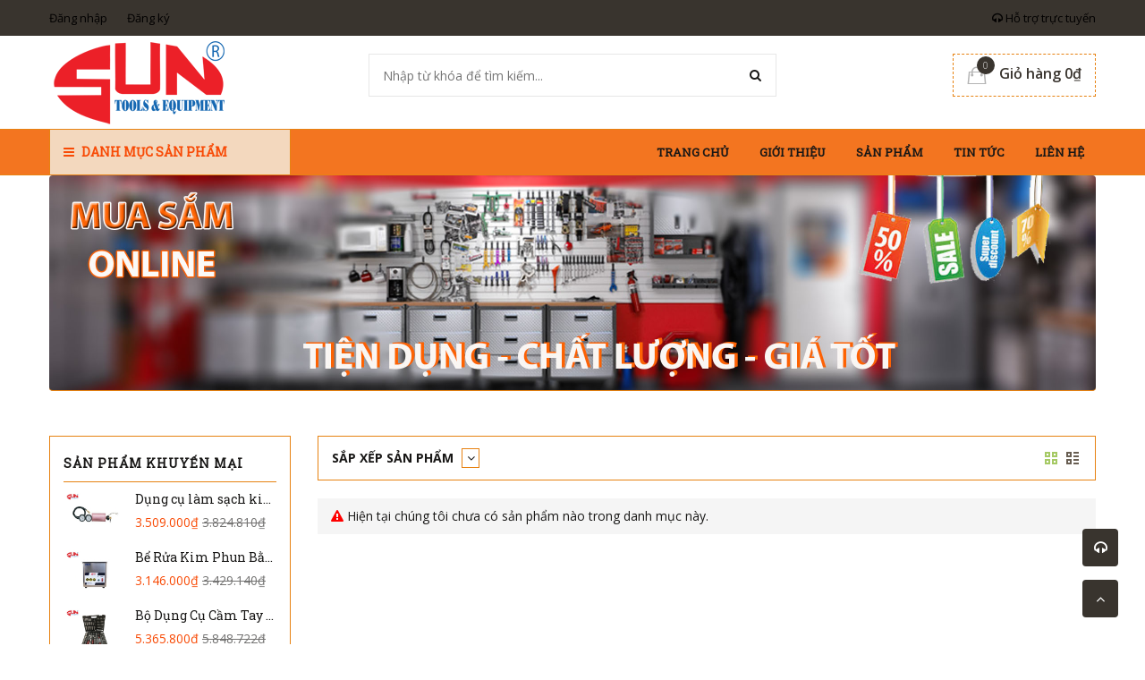

--- FILE ---
content_type: text/html; charset=utf-8
request_url: https://thietbisun.com.vn/may-cat
body_size: 14209
content:
<!doctype html>
<!--[if !IE]><!-->
<html lang="en">
	<!--<![endif]-->
	<head>   

		<meta name="google-site-verification" content="zAmguuXocmdSn3w5Z9WRmRJl4OCR3NDDQSOqTyZJfKw" />
		<meta http-equiv="Content-Type" content="text/html; charset=utf-8" />
		<meta http-equiv="X-UA-Compatible" content="IE=edge">
		<meta http-equiv="content-language" content="vi" />
		<meta name="viewport" content="width=device-width,initial-scale=1">
		<title> M&#225;y Cắt </title>
		
		<meta name="description" content="M&#225;y Cắt">
		
		<meta name="keywords" content="Văn phòng, Nội thất, Thời trang,Green Construction Theme, DKT, Bizweb">
		<meta name="robots" content="noodp,index,follow" />
		<meta name='revisit-after' content='1 days' />
		<meta name="language" content="vietnamese">
		
  <meta property="og:type" content="website">
  <meta property="og:title" content="M&#225;y Cắt">
  
  <meta property="og:image" content="http://bizweb.dktcdn.net/100/109/262/themes/137829/assets/logo.png?1759138490269">
  <meta property="og:image:secure_url" content="https://bizweb.dktcdn.net/100/109/262/themes/137829/assets/logo.png?1759138490269">
  


  <meta property="og:description" content="M&#225;y Cắt">


  <meta property="og:url" content="https://thietbisun.com.vn/may-cat">
  <meta property="og:site_name" content="Công ty cổ phần thiết bị SUN">  
		<link rel="canonical" href="https://thietbisun.com.vn/may-cat">
		<link rel="shortcut icon" href="//bizweb.dktcdn.net/100/109/262/themes/137829/assets/favicon.png?1759138490269" type="image/x-icon" />
		<script>
	var Bizweb = Bizweb || {};
	Bizweb.store = 'thietbisun.mysapo.net';
	Bizweb.id = 109262;
	Bizweb.theme = {"id":137829,"name":"Green Construction","role":"main"};
	Bizweb.template = 'collection';
	if(!Bizweb.fbEventId)  Bizweb.fbEventId = 'xxxxxxxx-xxxx-4xxx-yxxx-xxxxxxxxxxxx'.replace(/[xy]/g, function (c) {
	var r = Math.random() * 16 | 0, v = c == 'x' ? r : (r & 0x3 | 0x8);
				return v.toString(16);
			});		
</script>
<script>
	(function () {
		function asyncLoad() {
			var urls = ["https://googleshopping.sapoapps.vn/conversion-tracker/global-tag/3161.js?store=thietbisun.mysapo.net","https://googleshopping.sapoapps.vn/conversion-tracker/event-tag/3161.js?store=thietbisun.mysapo.net","https://google-shopping.sapoapps.vn/conversion-tracker/global-tag/1282.js?store=thietbisun.mysapo.net","https://google-shopping.sapoapps.vn/conversion-tracker/event-tag/1282.js?store=thietbisun.mysapo.net","https://google-shopping-v2.sapoapps.vn/api/conversion-tracker/global-tag/1620?store=thietbisun.mysapo.net","https://google-shopping-v2.sapoapps.vn/api/conversion-tracker/event-tag/1620?store=thietbisun.mysapo.net"];
			for (var i = 0; i < urls.length; i++) {
				var s = document.createElement('script');
				s.type = 'text/javascript';
				s.async = true;
				s.src = urls[i];
				var x = document.getElementsByTagName('script')[0];
				x.parentNode.insertBefore(s, x);
			}
		};
		window.attachEvent ? window.attachEvent('onload', asyncLoad) : window.addEventListener('load', asyncLoad, false);
	})();
</script>


<script>
	window.BizwebAnalytics = window.BizwebAnalytics || {};
	window.BizwebAnalytics.meta = window.BizwebAnalytics.meta || {};
	window.BizwebAnalytics.meta.currency = 'VND';
	window.BizwebAnalytics.tracking_url = '/s';

	var meta = {};
	
	
	for (var attr in meta) {
	window.BizwebAnalytics.meta[attr] = meta[attr];
	}
</script>

	
		<script src="/dist/js/stats.min.js?v=96f2ff2"></script>
	



<script async src="https://www.googletagmanager.com/gtag/js?id=UA-66371223-2"></script>
<script>
  window.dataLayer = window.dataLayer || [];
  function gtag(){dataLayer.push(arguments);}
  gtag('js', new Date());

  gtag('config', 'UA-66371223-2');
</script>
<script>

	window.enabled_enhanced_ecommerce = true;

</script>






<script>
	var eventsListenerScript = document.createElement('script');
	eventsListenerScript.async = true;
	
	eventsListenerScript.src = "/dist/js/store_events_listener.min.js?v=1b795e9";
	
	document.getElementsByTagName('head')[0].appendChild(eventsListenerScript);
</script>





  

		<link href='https://fonts.googleapis.com/css?family=Open+Sans:400,300,600,700&subset=latin,vietnamese' rel='stylesheet' type='text/css'>
		<link href='https://fonts.googleapis.com/css?family=Roboto+Slab:400,300&subset=latin,vietnamese' rel='stylesheet' type='text/css'>

		<link href="//bizweb.dktcdn.net/100/109/262/themes/137829/assets/all_styles.css?1759138490269" rel="stylesheet" type="text/css" media="all" />
		<link href="//bizweb.dktcdn.net/100/109/262/themes/137829/assets/settings.css?1759138490269" rel="stylesheet" type="text/css" media="all" />
		<link href="//bizweb.dktcdn.net/100/109/262/themes/137829/assets/responsive.css?1759138490269" rel="stylesheet" type="text/css" media="all" />  
		<!--[if lt IE 9]>
<script src="//bizweb.dktcdn.net/100/109/262/themes/137829/assets/html5shiv.min.js?1759138490269"></script>
<script src="//bizweb.dktcdn.net/100/109/262/themes/137829/assets/respond.min.js?1759138490269"></script>
<![endif]-->
		<script>
			window.money_format = "{{amount_no_decimals_with_comma_separator}} VND";
			var enable_lazy_loading = true,
				enable_ajax_cart = true;

		</script>
		<!-- FIRST JS -->
		<script src="//bizweb.dktcdn.net/100/109/262/themes/137829/assets/important_plugin.js?1759138490269" type="text/javascript"></script>    
		<script src="//bizweb.dktcdn.net/assets/themes_support/option-selectors.js" type="text/javascript"></script>

		
		<script src="//bizweb.dktcdn.net/100/109/262/themes/137829/assets/jquery.tmpl.min.js?1759138490269" type="text/javascript"></script>
		<script src="//bizweb.dktcdn.net/100/109/262/themes/137829/assets/jquery.products.min.js?1759138490269" type="text/javascript"></script>
		
		


		
<script type="application/ld+json">
        {
        "@context": "http://schema.org",
        "@type": "BreadcrumbList",
        "itemListElement": 
        [
            {
                "@type": "ListItem",
                "position": 1,
                "item": 
                {
                  "@id": "https://thietbisun.com.vn",
                  "name": "Trang chủ"
                }
            },
      
        
      
      {
                "@type": "ListItem",
                "position": 2,
                "item": 
                {
                  "@id": "https://thietbisun.com.vn/may-cat",
                  "name": "Máy Cắt"
                }
            }
      
      
      
      
      
      
      
    
        ]
        }
</script>

	</head>
	<body>

		<nav class="offset-menu offset-menu-left" id="offset-menu-s1">
			<div class="offset-menu-wrapper">		
				<ul class="list-unstyled mobile-menu">
					
					
					<li><a href="/">Trang chủ</a></li>
					
					
					
					<li><a href="/gioi-thieu">Giới thiệu</a></li>
					
					
					
					<li class="has-sub">
						<a href="/collections/all">Sản phẩm</a>
						<ul class="list-unstyled" style="display:none">
							
							
							<li class="has-sub">
								<a href="/thiet-bi-dung-cu-sua-chua-o-to">Thiết Bị Dụng Cụ Sửa Chữa Ô Tô</a>
								<ul class="list-unstyled" style="display:none">
									
									<li><a href="/thiet-bi-nang-ha">Thiết Bị Nâng Hạ</a></li>
									
									<li><a href="/thiet-bi-dung-cu-sua-chua-dong-co">Thiết Bị Dụng Cụ Sửa Chữa Động Cơ</a></li>
									
									<li><a href="/thiet-bi-dung-cu-kiem-tra-dai-tu-dong-co">Thiết Bị Dụng Cụ Kiểm Tra & Đại Tu Động Cơ</a></li>
									
									<li><a href="/thiet-bi-dung-cu-sua-chua-khung-gam">Thiết Bị Dụng Cụ Sửa Chữa Khung Gầm</a></li>
									
									<li><a href="/thiet-bi-dung-cu-sua-chua-dong-son">Thiết Bị Dụng Cụ Sửa Chữa Đồng Sơn</a></li>
									
									<li><a href="/thiet-bi-dung-cu-sua-chua-dien-dien-lanh">Thiết Bị Dụng Cụ Sửa Chữa Điện, Điện Lạnh</a></li>
									
									<li><a href="/thiet-bi-dung-cu-rua-xe-bao-duong-va-cham-soc-xe">Thiết Bị Dụng Cụ Rửa Xe, Bảo Dưỡng Và Chăm Sóc Xe</a></li>
									
									<li><a href="/thiet-bi-kiem-dinh-kiem-tra-xe">Thiết Bị Kiểm Định & Kiểm Tra Xe</a></li>
									
									<li><a href="/thiet-bi-chuan-doan">Thiết Bị Chuẩn Đoán</a></li>
									
									<li><a href="/dung-cu-sua-chua-xe-oto-dien">Dụng cụ sửa chữa xe ôtô điện</a></li>
									
								</ul>
							</li>
							
							
							
							<li class="has-sub">
								<a href="/thiet-bi-dung-cu-khi-nen">Thiết Bị Dụng Cụ Khí Nén</a>
								<ul class="list-unstyled" style="display:none">
									
									<li><a href="/may-nen-khi-va-phu-kien-khi-nen">Máy Nén Khí Và Phụ Kiện Khí Nén</a></li>
									
									<li><a href="/sung-van-bulong">Súng Vặn Bulong</a></li>
									
									<li><a href="/sung-van-vit">Súng Vặn Vít</a></li>
									
									<li><a href="/may-cha-nham">Máy Chà Nhám</a></li>
									
									<li><a href="/may-mai">Máy Mài</a></li>
									
									<li><a href="/sung-son">Súng Sơn</a></li>
									
									<li><a href="/thiet-bi-hut-bui-cha-matic">Thiết Bị Hút Bụi Chà Matic</a></li>
									
									<li><a href="/dung-cu-khi-nen-khac">Dụng Cụ Khí Nén Khác</a></li>
									
								</ul>
							</li>
							
							
							
							<li class="has-sub">
								<a href="/thiet-bi-han-gia-cong-kim-loai">Thiết Bị Hàn - Gia Công Kim Loại</a>
								<ul class="list-unstyled" style="display:none">
									
									<li><a href="/thiet-bi-han">Thiết Bị Hàn</a></li>
									
									<li><a href="/thiet-bi-gia-cong-co-khi">Thiết Bị Gia Công Cơ Khí</a></li>
									
								</ul>
							</li>
							
							
							
							<li class="has-sub">
								<a href="/robot-cong-nghiep-abb">Robot Công Nghiệp ABB</a>
								<ul class="list-unstyled" style="display:none">
									
									<li><a href="/robot-han">Robot Hàn</a></li>
									
									<li><a href="/robot-son">Robot Sơn</a></li>
									
									<li><a href="/robot-van-chuyen-palet">Robot Vận Chuyển Palet</a></li>
									
									<li><a href="/robot-day-nghe-robotics">Robot Dạy Nghề Robotics</a></li>
									
									<li><a href="/robot-cong-nghiep-khac">Robot Công Nghiệp Khác</a></li>
									
									<li><a href="/phu-kien-ung-dung-robot-ati-usa">Phụ kiện ứng dụng Robot ATI USA</a></li>
									
								</ul>
							</li>
							
							
							
							<li class="has-sub">
								<a href="/mo-hinh-day-nghe">Mô Hình Dạy Nghề</a>
								<ul class="list-unstyled" style="display:none">
									
									<li><a href="/mo-hinh-day-nghe-o-to">Mô Hình Dạy Nghề Ô Tô</a></li>
									
									<li><a href="/mo-hinh-day-nghe-dien-tu-y-sinh">Mô Hình Dạy Nghề Điện Tử Y Sinh</a></li>
									
									<li><a href="/mo-hinh-day-nghe-co-dien-tu">Mô Hình Dạy Nghề Cơ Điện Tử</a></li>
									
									<li><a href="/mo-hinh-day-nghe-dien-dien-tu">Mô Hình Dạy Nghề Điện - Điện Tử</a></li>
									
									<li><a href="/mo-hinh-day-nghe-xe-tu-hanh">Mô hình dạy nghề xe tự hành</a></li>
									
									<li><a href="/mo-hinh-day-nghe-nang-luong-moi">Mô hình dạy nghề năng lượng mới</a></li>
									
								</ul>
							</li>
							
							
							
							<li class="has-sub">
								<a href="/tu-dung-cu-dung-cu-cam-tay">Tủ Dụng Cụ - Dụng Cụ Cầm Tay</a>
								<ul class="list-unstyled" style="display:none">
									
									<li><a href="/tu-dung-cu-xe-day-ban-nguoi">Tủ Dụng Cụ - Xe Đẩy - Bàn Nguội</a></li>
									
									<li><a href="/dung-cu-cam-tay-theo-bo">Dụng Cụ Cầm Tay Theo Bộ</a></li>
									
									<li><a href="/dung-cu-cam-tay-cach-dien-1000v">Dụng Cụ Cầm Tay Cách Điện 1000V</a></li>
									
									<li><a href="/dung-cu-cam-tay">Dụng Cụ Cầm Tay</a></li>
									
									<li><a href="/dung-cu-sua-chua-xe-oto-dien">Dụng cụ sửa chữa xe ôtô điện</a></li>
									
								</ul>
							</li>
							
							
							
							<li class="has-sub">
								<a href="/dung-cu-do-co-khi-do-dien">Dụng Cụ Đo Cơ Khí - Đo Điện</a>
								<ul class="list-unstyled" style="display:none">
									
									<li><a href="/can-xiet-luc-co-le-can-luc">Cần Xiết Lực - Cờ Lê Cân Lực</a></li>
									
									<li><a href="/dung-cu-do-co-khi">Dụng Cụ Đo Cơ Khí</a></li>
									
									<li><a href="/dung-cu-do-dien">Dụng Cụ Đo Điện</a></li>
									
								</ul>
							</li>
							
							
							
							<li class="has-sub">
								<a href="/thiet-bi-cong-nghiep-khac">Thiết Bị Công Nghiệp Khác</a>
								<ul class="list-unstyled" style="display:none">
									
									<li><a href="/thiet-bi-da-qua-su-dung">Thiết Bị Đã Qua Sử Dụng</a></li>
									
									<li><a href="/thiet-bi-cong-nghiep-khac-1">Thiết Bị Công Nghiệp Khác</a></li>
									
								</ul>
							</li>
							
							
						</ul>
					</li>
					
					
					
					<li><a href="/tin-tuc">Tin tức</a></li>
					
					
					
					<li><a href="/lien-he">Liên hệ</a></li>
					
					
				</ul>		
			</div>
		</nav>  
		<header id="header">
			<div class="top-header">
				<div class="container">
					<div class="header-panel-mobile clearfix">
						<a href="javascript:;" id="LeftPush"><i class="fa fa-bars"></i></a>
						<a href="javascript:;" class="btn-dropdown" data-target=".sup-mobile"><i class="fa fa-headphones"></i></a>
						<a href="/cart"><i class="fa fa-shopping-cart"></i></a>          
						<a href="javascript:;" class="btn-dropdown" data-target=".top-linklists-mobile"><i class="fa fa-ellipsis-v"></i></a>
						<div class="sup-mobile" style="display:none">
							<div class="row">
								
								<div class="col-xs-12 col-sm-6">
									<div class="entry-person">
										<img src="//bizweb.dktcdn.net/100/109/262/themes/137829/assets/sp1.jpg?1759138490269" class="img-avatar" alt="KD - Mr Tâm">
										<div class="info-person">
											<h5>KD - Mr Tâm</h5>
											<a href="ymsgr:SendIM?"><img src="//bizweb.dktcdn.net/100/109/262/themes/137829/assets/yahoo-icon.png?1759138490269" alt=""></a><a href="skype:?chat"><img src="//bizweb.dktcdn.net/100/109/262/themes/137829/assets/skype-icon.png?1759138490269" width="20" alt="KD - Mr Tâm"></a><a href="tel:091 3712255">091 3712255</a>
										</div>
									</div>
								</div>
								

								
								<div class="col-xs-12 col-sm-6">
									<div class="entry-person">
										<img src="//bizweb.dktcdn.net/100/109/262/themes/137829/assets/sp2.jpg?1759138490269" class="img-avatar" alt="KD - Mr Hiếu ">
										<div class="info-person">
											<h5>KD - Mr Hiếu </h5>
											<a href="ymsgr:SendIM?"><img src="//bizweb.dktcdn.net/100/109/262/themes/137829/assets/yahoo-icon.png?1759138490269" alt=""></a><a href="skype:?chat"><img src="//bizweb.dktcdn.net/100/109/262/themes/137829/assets/skype-icon.png?1759138490269" width="20" alt="KD - Mr Hiếu "></a><a href="tel:091 3109944">091 3109944</a>
										</div>
									</div>
								</div>
								

								
								<div class="col-xs-12 col-sm-6">
									<div class="entry-person">
										<img src="//bizweb.dktcdn.net/100/109/262/themes/137829/assets/sp3.jpg?1759138490269" class="img-avatar" alt="">
										<div class="info-person">
											<h5></h5>
											<a href="ymsgr:SendIM?"><img src="//bizweb.dktcdn.net/100/109/262/themes/137829/assets/yahoo-icon.png?1759138490269" alt=""></a><a href="skype:?chat"><img src="//bizweb.dktcdn.net/100/109/262/themes/137829/assets/skype-icon.png?1759138490269" width="20" alt=""></a><a href="tel:0913 129944">0913 129944</a>
										</div>
									</div>
								</div>
								

								
								<div class="col-xs-12 col-sm-6">
									<div class="entry-person">
										<img src="//bizweb.dktcdn.net/100/109/262/themes/137829/assets/sp4.jpg?1759138490269" class="img-avatar" alt="Dự án - Mr Tâm">
										<div class="info-person">
											<h5>Dự án - Mr Tâm</h5>
											<a href="ymsgr:SendIM?"><img src="//bizweb.dktcdn.net/100/109/262/themes/137829/assets/yahoo-icon.png?1759138490269" alt=""></a><a href="skype:congtam_suncoltd?chat"><img src="//bizweb.dktcdn.net/100/109/262/themes/137829/assets/skype-icon.png?1759138490269" width="20" alt="Dự án - Mr Tâm"></a><a href="tel:0913712255">0913712255</a>
										</div>
									</div>
								</div>
								
							</div>
						</div>  
						<ul class="list-unstyled top-linklists-mobile mobile-menu" style="display:none">            
						</ul>
						<ul class="list-unstyled top-linklists-mobile mobile-menu" style="display:none"></ul>
					</div>
					<div class="row">
						<div class="header-panel-desktop hidden-xs hidden-sm">
							<div class="col-md-9 col-lg-10">
								<ul class="list-unstyled top-linklists ">
									
									
									
									<li><a href="/account/login">Đăng nhập</a></li>
									<li><a href="/account/register">Đăng ký</a></li>
									
									
								</ul>
							</div>
							<div class="col-md-3 col-lg-2 sup-online">
								<a href="#"><i class="fa fa-headphones"></i> Hỗ trợ trực tuyến</a>
								<div class="wrap-sup">
									<div class="row">
										
										<div class="col-md-6">
											<div class="entry-person">
												<img src="//bizweb.dktcdn.net/100/109/262/themes/137829/assets/sp1.jpg?1759138490269" class="img-avatar" alt="KD - Mr Tâm">
												<div class="info-person">
													<h5>KD - Mr Tâm</h5>
													<a href="ymsgr:SendIM?"><img src="//bizweb.dktcdn.net/100/109/262/themes/137829/assets/yahoo-icon.png?1759138490269" alt="KD - Mr Tâm"></a><a href="skype:?chat"><img src="//bizweb.dktcdn.net/100/109/262/themes/137829/assets/skype-icon.png?1759138490269" width="20" alt="KD - Mr Tâm"></a><a href="tel:091 3712255">091 3712255</a>
												</div>
											</div>
										</div>
										
										
										<div class="col-md-6">
											<div class="entry-person">
												<img src="//bizweb.dktcdn.net/100/109/262/themes/137829/assets/sp2.jpg?1759138490269" class="img-avatar" alt="KD - Mr Hiếu ">
												<div class="info-person">
													<h5>KD - Mr Hiếu </h5>
													<a href="ymsgr:SendIM?"><img src="//bizweb.dktcdn.net/100/109/262/themes/137829/assets/yahoo-icon.png?1759138490269" alt="KD - Mr Hiếu "></a><a href="skype:?chat"><img src="//bizweb.dktcdn.net/100/109/262/themes/137829/assets/skype-icon.png?1759138490269" width="20" alt="KD - Mr Hiếu "></a><a href="tel:091 3109944">091 3109944</a>
												</div>
											</div>
										</div>
										
										
										<div class="col-md-6">
											<div class="entry-person">
												<img src="//bizweb.dktcdn.net/100/109/262/themes/137829/assets/sp3.jpg?1759138490269" class="img-avatar" alt="">
												<div class="info-person">
													<h5></h5>
													<a href="ymsgr:SendIM?"><img src="//bizweb.dktcdn.net/100/109/262/themes/137829/assets/yahoo-icon.png?1759138490269" alt=""></a><a href="skype:?chat"><img src="//bizweb.dktcdn.net/100/109/262/themes/137829/assets/skype-icon.png?1759138490269" width="20" alt=""></a><a href="tel:0913 129944">0913 129944</a>
												</div>
											</div>
										</div>
										
										
										<div class="col-md-6">
											<div class="entry-person">
												<img src="//bizweb.dktcdn.net/100/109/262/themes/137829/assets/sp4.jpg?1759138490269" class="img-avatar" alt="Dự án - Mr Tâm">
												<div class="info-person">
													<h5>Dự án - Mr Tâm</h5>
													<a href="ymsgr:SendIM?"><img src="//bizweb.dktcdn.net/100/109/262/themes/137829/assets/yahoo-icon.png?1759138490269" alt="Dự án - Mr Tâm"></a><a href="skype:congtam_suncoltd?chat"><img src="//bizweb.dktcdn.net/100/109/262/themes/137829/assets/skype-icon.png?1759138490269" width="20" alt="Dự án - Mr Tâm"></a><a href="tel:0913712255">0913712255</a>
												</div>
											</div>
										</div>
										
									</div>
								</div>
							</div>
						</div>
					</div>        
				</div>
			</div>
			<div class="mid-header">
				<div class="container">
					<div class="row">
						<div class="col-xs-12 col-md-4 col-lg-3">
							
							<div class="logo">
								Công ty cổ phần thiết bị SUN
								<div class="wrap-logo">
									<a href="/"><img src="//bizweb.dktcdn.net/100/109/262/themes/137829/assets/logo.png?1759138490269" alt="Công ty cổ phần thiết bị SUN" class="img-fix"></a>                
								</div>
							</div>
							
						</div>
						<div class="col-xs-12 col-md-4 col-lg-6">
							<form action="/search" method="get">
								<input type="text" class="input-control" name="query" placeholder="Nhập từ khóa để tìm kiếm...">
								<button><i class="fa fa-search"></i></button>
							</form>
						</div>
						<div class="hidden-xs hidden-sm col-md-4 col-lg-3">
							<div class="shop-cart">
								<a href="/cart" class="cart-control">
									<span class="cart-item">
										<img src="//bizweb.dktcdn.net/100/109/262/themes/137829/assets/cart.png?1759138490269" alt="Giỏ hàng" width="22" height="20">
										<span class="cart-number">0</span>
									</span><!-- .cart-item -->
									<span class="cart-price">Giỏ hàng 0₫</span>
								</a><!-- .cart-control -->
								<div class="mini-cart-content">
									<div class="has-items">
										
										<div class="action-btn clearfix">
											<a href="/cart" class="button type_2 pull-left">Giỏ hàng</a>
											<a href="/checkout" class="button type_1">Thanh toán</a>
										</div>
									</div>
									<div class="no-item" style="display:none">
										Không có sản phẩm nào trong giỏ hàng của bạn.
									</div>
								</div>
							</div>
						</div>
					</div>
				</div>
			</div>
			<div class="bottom-header">
				<div class="container">
					<div class="row">
						<div class="col-xs-12 col-sm-12 col-md-4 col-lg-3">
							<div class="main-category has-icon">
								<h2 class="hidden-xs hidden-sm btn-dropdown" data-target=".desktop-category"><i class="fa fa-bars" ></i> Danh mục sản phẩm</h2>
								<h2 class="hidden-md hidden-lg"><a href="javascript:;" class="btn-dropdown" data-target=".mobile-category"><i class="fa fa-bars"></i> Danh mục sản phẩm</a></h2>
								<ul class="list-unstyled hidden-xs hidden-sm desktop-category" style="display:none">
									
									
									<li class="has-subcate">
										<a href="/thiet-bi-dung-cu-sua-chua-o-to">Thiết Bị Dụng Cụ Sửa Chữa Ô Tô</a>
										<div class="subcate"> 
											<div class="row">
												
												
												<div class="col-md-4">
													<h3 class="text-overflow" title="Thiết Bị Nâng Hạ"><a href="/thiet-bi-nang-ha">Thiết Bị Nâng Hạ</a></h3>
													
													<ul class="list-unstyled">
														
														<li><a href="/cau-nang">Cầu Nâng</a></li>
														
														<li><a href="/kich-thuy-luc-sua-chua-xe">Kích Thuỷ Lực Sửa Chữa Xe</a></li>
														
														<li><a href="/xe-nang-va-thang-nang">Xe Nâng và Thang Nâng</a></li>
														
													</ul>
													
												</div>
												
												
												
												<div class="col-md-4">
													<h3 class="text-overflow" title="Thiết Bị Dụng Cụ Sửa Chữa Động Cơ"><a href="/thiet-bi-dung-cu-sua-chua-dong-co">Thiết Bị Dụng Cụ Sửa Chữa Động Cơ</a></h3>
													
													<ul class="list-unstyled">
														
														<li><a href="/thiet-bi-dung-cu-sua-chua-dong-co-xang">Thiết Bị Dụng Cụ Sửa Chữa Động Cơ Xăng</a></li>
														
														<li><a href="/thiet-bi-dung-cu-sua-chua-dong-co-dau">Thiết Bị Dụng Cụ Sửa Chữa Động Cơ Dầu</a></li>
														
													</ul>
													
												</div>
												
												
												
												<div class="col-md-4">
													<h3 class="text-overflow" title="Thiết Bị Dụng Cụ Kiểm Tra & Đại Tu Động Cơ"><a href="/thiet-bi-dung-cu-kiem-tra-dai-tu-dong-co">Thiết Bị Dụng Cụ Kiểm Tra & Đại Tu Động Cơ</a></h3>
													
												</div>
												<div class="clearfix"></div>
												
												
												<div class="col-md-4">
													<h3 class="text-overflow" title="Thiết Bị Dụng Cụ Sửa Chữa Khung Gầm"><a href="/thiet-bi-dung-cu-sua-chua-khung-gam">Thiết Bị Dụng Cụ Sửa Chữa Khung Gầm</a></h3>
													
												</div>
												
												
												
												<div class="col-md-4">
													<h3 class="text-overflow" title="Thiết Bị Dụng Cụ Sửa Chữa Đồng Sơn"><a href="/thiet-bi-dung-cu-sua-chua-dong-son">Thiết Bị Dụng Cụ Sửa Chữa Đồng Sơn</a></h3>
													
												</div>
												
												
												
												<div class="col-md-4">
													<h3 class="text-overflow" title="Thiết Bị Dụng Cụ Sửa Chữa Điện, Điện Lạnh"><a href="/thiet-bi-dung-cu-sua-chua-dien-dien-lanh">Thiết Bị Dụng Cụ Sửa Chữa Điện, Điện Lạnh</a></h3>
													
													<ul class="list-unstyled">
														
														<li><a href="/thiet-bi-dung-cu-sua-chua-dien">Thiết Bị Dụng Cụ Sửa Chữa Điện</a></li>
														
														<li><a href="/thiet-bi-dung-cu-sua-chua-dien-lanh">Thiết Bị Dụng Cụ Sửa Chữa Điện Lạnh</a></li>
														
													</ul>
													
												</div>
												<div class="clearfix"></div>
												
												
												<div class="col-md-4">
													<h3 class="text-overflow" title="Thiết Bị Dụng Cụ Rửa Xe, Bảo Dưỡng Và Chăm Sóc Xe"><a href="/thiet-bi-dung-cu-rua-xe-bao-duong-va-cham-soc-xe">Thiết Bị Dụng Cụ Rửa Xe, Bảo Dưỡng Và Chăm Sóc Xe</a></h3>
													
													<ul class="list-unstyled">
														
														<li><a href="/cuon-day-hoi-day-dien-tu-rut">Cuồn Dây Hơi - Dây Điện Tự Rút</a></li>
														
													</ul>
													
												</div>
												
												
												
												<div class="col-md-4">
													<h3 class="text-overflow" title="Thiết Bị Kiểm Định & Kiểm Tra Xe"><a href="/thiet-bi-kiem-dinh-kiem-tra-xe">Thiết Bị Kiểm Định & Kiểm Tra Xe</a></h3>
													
												</div>
												
												
												
												<div class="col-md-4">
													<h3 class="text-overflow" title="Thiết Bị Chuẩn Đoán"><a href="/thiet-bi-chuan-doan">Thiết Bị Chuẩn Đoán</a></h3>
													
												</div>
												<div class="clearfix"></div>
												
												
												<div class="col-md-4">
													<h3 class="text-overflow" title="Dụng cụ sửa chữa xe ôtô điện"><a href="/dung-cu-sua-chua-xe-oto-dien">Dụng cụ sửa chữa xe ôtô điện</a></h3>
													
												</div>
												
												
											</div>
										</div>
									</li>
									
									
									
									<li class="has-subcate">
										<a href="/thiet-bi-dung-cu-khi-nen">Thiết Bị Dụng Cụ Khí Nén</a>
										<div class="subcate"> 
											<div class="row">
												
												
												<div class="col-md-4">
													<h3 class="text-overflow" title="Máy Nén Khí Và Phụ Kiện Khí Nén"><a href="/may-nen-khi-va-phu-kien-khi-nen">Máy Nén Khí Và Phụ Kiện Khí Nén</a></h3>
													
												</div>
												
												
												
												<div class="col-md-4">
													<h3 class="text-overflow" title="Súng Vặn Bulong"><a href="/sung-van-bulong">Súng Vặn Bulong</a></h3>
													
												</div>
												
												
												
												<div class="col-md-4">
													<h3 class="text-overflow" title="Súng Vặn Vít"><a href="/sung-van-vit">Súng Vặn Vít</a></h3>
													
												</div>
												<div class="clearfix"></div>
												
												
												<div class="col-md-4">
													<h3 class="text-overflow" title="Máy Chà Nhám"><a href="/may-cha-nham">Máy Chà Nhám</a></h3>
													
												</div>
												
												
												
												<div class="col-md-4">
													<h3 class="text-overflow" title="Máy Mài"><a href="/may-mai">Máy Mài</a></h3>
													
												</div>
												
												
												
												<div class="col-md-4">
													<h3 class="text-overflow" title="Súng Sơn"><a href="/sung-son">Súng Sơn</a></h3>
													
												</div>
												<div class="clearfix"></div>
												
												
												<div class="col-md-4">
													<h3 class="text-overflow" title="Thiết Bị Hút Bụi Chà Matic"><a href="/thiet-bi-hut-bui-cha-matic">Thiết Bị Hút Bụi Chà Matic</a></h3>
													
												</div>
												
												
												
												<div class="col-md-4">
													<h3 class="text-overflow" title="Dụng Cụ Khí Nén Khác"><a href="/dung-cu-khi-nen-khac">Dụng Cụ Khí Nén Khác</a></h3>
													
												</div>
												
												
											</div>
										</div>
									</li>
									
									
									
									<li class="has-subcate">
										<a href="/thiet-bi-han-gia-cong-kim-loai">Thiết Bị Hàn - Gia Công Kim Loại</a>
										<div class="subcate"> 
											<div class="row">
												
												
												<div class="col-md-4">
													<h3 class="text-overflow" title="Thiết Bị Hàn"><a href="/thiet-bi-han">Thiết Bị Hàn</a></h3>
													
													<ul class="list-unstyled">
														
														<li><a href="/may-han-que-mma">Máy Hàn Que ( MMA )</a></li>
														
														<li><a href="/may-han-mig-mag">Máy Hàn Mig - Mag</a></li>
														
														<li><a href="/may-han-tig">Máy Hàn Tig</a></li>
														
														<li><a href="/may-han-rut-ton">Máy Hàn Rút Tôn</a></li>
														
														<li><a href="/may-han-bam">Máy Hàn Bấm</a></li>
														
														<li><a href="/may-cat-plasma">Máy Cắt Plasma</a></li>
														
													</ul>
													
												</div>
												
												
												
												<div class="col-md-4">
													<h3 class="text-overflow" title="Thiết Bị Gia Công Cơ Khí"><a href="/thiet-bi-gia-cong-co-khi">Thiết Bị Gia Công Cơ Khí</a></h3>
													
													<ul class="list-unstyled">
														
														<li><a href="/may-tien-van-nang-tien-cnc">Máy Tiện Vạn Năng - Tiện CNC</a></li>
														
														<li><a href="/may-phay-van-nang-phay-cnc">Máy Phay Vạn Năng - Phay CNC</a></li>
														
														<li><a href="/may-khoan-ban">Máy Khoan Bàn</a></li>
														
														<li><a href="/bua-dot-hoi">Búa Đột Hơi</a></li>
														
														<li><a href="/may-bau">Máy Bàu</a></li>
														
														<li><a href="/may-xoc">Máy Xọc</a></li>
														
														<li><a href="/may-tan-rivet">Máy Tán Rivet</a></li>
														
														<li><a href="/may-cua-can">Máy Cưa Cần</a></li>
														
														<li><a href="/may-uon-ong">Máy Uốn Ống</a></li>
														
														<li><a href="/may-chan">Máy Chấn</a></li>
														
														<li><a href="/may-mai-1">Máy Mài</a></li>
														
														<li><a href="/may-vat-goc">Máy Vát Góc</a></li>
														
													</ul>
													
												</div>
												
												
											</div>
										</div>
									</li>
									
									
									
									<li class="has-subcate">
										<a href="/robot-cong-nghiep-abb">Robot Công Nghiệp ABB</a>
										<div class="subcate"> 
											<div class="row">
												
												
												<div class="col-md-4">
													<h3 class="text-overflow" title="Robot Hàn"><a href="/robot-han">Robot Hàn</a></h3>
													
												</div>
												
												
												
												<div class="col-md-4">
													<h3 class="text-overflow" title="Robot Sơn"><a href="/robot-son">Robot Sơn</a></h3>
													
												</div>
												
												
												
												<div class="col-md-4">
													<h3 class="text-overflow" title="Robot Vận Chuyển Palet"><a href="/robot-van-chuyen-palet">Robot Vận Chuyển Palet</a></h3>
													
												</div>
												<div class="clearfix"></div>
												
												
												<div class="col-md-4">
													<h3 class="text-overflow" title="Robot Dạy Nghề Robotics"><a href="/robot-day-nghe-robotics">Robot Dạy Nghề Robotics</a></h3>
													
												</div>
												
												
												
												<div class="col-md-4">
													<h3 class="text-overflow" title="Robot Công Nghiệp Khác"><a href="/robot-cong-nghiep-khac">Robot Công Nghiệp Khác</a></h3>
													
												</div>
												
												
												
												<div class="col-md-4">
													<h3 class="text-overflow" title="Phụ kiện ứng dụng Robot ATI USA"><a href="/phu-kien-ung-dung-robot-ati-usa">Phụ kiện ứng dụng Robot ATI USA</a></h3>
													
												</div>
												<div class="clearfix"></div>
												
											</div>
										</div>
									</li>
									
									
									
									<li class="has-subcate">
										<a href="/mo-hinh-day-nghe">Mô Hình Dạy Nghề</a>
										<div class="subcate"> 
											<div class="row">
												
												
												<div class="col-md-4">
													<h3 class="text-overflow" title="Mô Hình Dạy Nghề Ô Tô"><a href="/mo-hinh-day-nghe-o-to">Mô Hình Dạy Nghề Ô Tô</a></h3>
													
													<ul class="list-unstyled">
														
														<li><a href="/mo-hinh-he-thong-truyen-dong">Mô Hình Tổng Thành</a></li>
														
														<li><a href="/mo-hinh-dong-co-xang">Mô Hình Động Cơ Xăng</a></li>
														
														<li><a href="/mo-hinh-dong-co-diesel">Mô Hình Động Cơ Diesel</a></li>
														
														<li><a href="/mo-hinh-dong-co-nhien-lieu-lpg">Mô Hình Động Cơ Nhiên Liệu LPG</a></li>
														
														<li><a href="/mo-hinh-mo-phong">Mô Hình Cắt Bổ</a></li>
														
														<li><a href="/mo-hinh-he-thong-dien-dien-tu">Mô Hình Hệ Thống Điện & Điện Tử</a></li>
														
														<li><a href="/mo-hinh-hop-so">Mô Hình Hộp Số</a></li>
														
														<li><a href="/mo-hinh-he-thong-dieu-hoa-khung-gam">Mô Hình Hệ Thống Điều Hoà</a></li>
														
														<li><a href="/mo-hinh-lai-phanh-abs">Mô Hình Lái -  Phanh - ABS</a></li>
														
														<li><a href="/mo-hinh-he-thong-nhien-lieu">Mô Hình Hệ Thống Nhiên Liệu</a></li>
														
														<li><a href="/mo-hinh-giam-xoc">Mô Hình Giảm Xóc</a></li>
														
														<li><a href="/mo-hinh-may-nong-nghiep">Mô Hình Máy Nông Nghiệp</a></li>
														
														<li><a href="/mo-hinh-cac-bo-phan-xe-cong-nghiep-nang">Mô Hình Các Bộ Phận Xe Công Nghiệp Nặng</a></li>
														
														<li><a href="/mo-hinh-gia-do-da-chuc-nang">Mô Hình Giá Đỡ Đa Chức Năng</a></li>
														
														<li><a href="/mo-hinh-day-nghe-xe-oto-dien">Mô Hình Dạy Nghề xe ôtô Điện</a></li>
														
														<li><a href="/mo-hinh-day-nghe-xe-oto-dien-hybrid">Mô hình dạy nghề xe ôtô điện hybrid</a></li>
														
														<li><a href="/mo-hinh-day-nghe-xe-tu-hanh">Mô hình dạy nghề xe tự hành</a></li>
														
														<li><a href="/phan-mem-dao-tao-nghe-o-to">Phần mềm đào tạo nghề ô tô</a></li>
														
													</ul>
													
												</div>
												
												
												
												<div class="col-md-4">
													<h3 class="text-overflow" title="Mô Hình Dạy Nghề Điện Tử Y Sinh"><a href="/mo-hinh-day-nghe-dien-tu-y-sinh">Mô Hình Dạy Nghề Điện Tử Y Sinh</a></h3>
													
												</div>
												
												
												
												<div class="col-md-4">
													<h3 class="text-overflow" title="Mô Hình Dạy Nghề Cơ Điện Tử"><a href="/mo-hinh-day-nghe-co-dien-tu">Mô Hình Dạy Nghề Cơ Điện Tử</a></h3>
													
												</div>
												<div class="clearfix"></div>
												
												
												<div class="col-md-4">
													<h3 class="text-overflow" title="Mô Hình Dạy Nghề Điện - Điện Tử"><a href="/mo-hinh-day-nghe-dien-dien-tu">Mô Hình Dạy Nghề Điện - Điện Tử</a></h3>
													
												</div>
												
												
												
												<div class="col-md-4">
													<h3 class="text-overflow" title="Mô hình dạy nghề xe tự hành"><a href="/mo-hinh-day-nghe-xe-tu-hanh">Mô hình dạy nghề xe tự hành</a></h3>
													
												</div>
												
												
												
												<div class="col-md-4">
													<h3 class="text-overflow" title="Mô hình dạy nghề năng lượng mới"><a href="/mo-hinh-day-nghe-nang-luong-moi">Mô hình dạy nghề năng lượng mới</a></h3>
													
												</div>
												<div class="clearfix"></div>
												
											</div>
										</div>
									</li>
									
									
									
									<li class="has-subcate">
										<a href="/tu-dung-cu-dung-cu-cam-tay">Tủ Dụng Cụ - Dụng Cụ Cầm Tay</a>
										<div class="subcate"> 
											<div class="row">
												
												
												<div class="col-md-4">
													<h3 class="text-overflow" title="Tủ Dụng Cụ - Xe Đẩy - Bàn Nguội"><a href="/tu-dung-cu-xe-day-ban-nguoi">Tủ Dụng Cụ - Xe Đẩy - Bàn Nguội</a></h3>
													
													<ul class="list-unstyled">
														
														<li><a href="/tu-dung-cu">Tủ Dụng Cụ</a></li>
														
														<li><a href="/xe-day-dung-cu">Xe Đẩy Dụng Cụ</a></li>
														
														<li><a href="/ban-nguoi">Bàn Nguội</a></li>
														
													</ul>
													
												</div>
												
												
												
												<div class="col-md-4">
													<h3 class="text-overflow" title="Dụng Cụ Cầm Tay Theo Bộ"><a href="/dung-cu-cam-tay-theo-bo">Dụng Cụ Cầm Tay Theo Bộ</a></h3>
													
													<ul class="list-unstyled">
														
														<li><a href="/tu-dung-cu-va-dung-cu-kem-theo">Tủ Dụng Cụ Và Dụng Cụ Kèm Theo</a></li>
														
														<li><a href="/bo-dung-cu-xach-tay">Bộ Dụng Cụ Xách Tay</a></li>
														
													</ul>
													
												</div>
												
												
												
												<div class="col-md-4">
													<h3 class="text-overflow" title="Dụng Cụ Cầm Tay Cách Điện 1000V"><a href="/dung-cu-cam-tay-cach-dien-1000v">Dụng Cụ Cầm Tay Cách Điện 1000V</a></h3>
													
													<ul class="list-unstyled">
														
														<li><a href="/bo-dung-cu-sua-chua-cach-dien-1000v">Bộ Dụng Cụ Sửa Chữa Cách Điện 1000V</a></li>
														
														<li><a href="/dung-cu-cam-tay-sua-chua-dien-1000v">Dụng Cụ Cầm Tay Sửa Chữa Điện 1000V</a></li>
														
													</ul>
													
												</div>
												<div class="clearfix"></div>
												
												
												<div class="col-md-4">
													<h3 class="text-overflow" title="Dụng Cụ Cầm Tay"><a href="/dung-cu-cam-tay">Dụng Cụ Cầm Tay</a></h3>
													
													<ul class="list-unstyled">
														
														<li><a href="/dau-khau">Đầu Khẩu</a></li>
														
														<li><a href="/co-le">Cờ Lê</a></li>
														
														<li><a href="/tua-vit">Tua Vít</a></li>
														
														<li><a href="/kim">Kìm</a></li>
														
														<li><a href="/bua">Búa</a></li>
														
														<li><a href="/can-xiet">Cần Xiết</a></li>
														
														<li><a href="/mo-lech">Mỏ Lếch</a></li>
														
														<li><a href="/luc-giac">Lục Giác</a></li>
														
														<li><a href="/dau-chuyen">Đầu Chuyển</a></li>
														
														<li><a href="/keo">Kéo</a></li>
														
														<li><a href="/dau-noi">Đầu Nối</a></li>
														
														<li><a href="/can-tuyt-chu-t">Cần Tuýt Chữ T</a></li>
														
														<li><a href="/eto">Êtô</a></li>
														
													</ul>
													
												</div>
												
												
												
												<div class="col-md-4">
													<h3 class="text-overflow" title="Dụng cụ sửa chữa xe ôtô điện"><a href="/dung-cu-sua-chua-xe-oto-dien">Dụng cụ sửa chữa xe ôtô điện</a></h3>
													
												</div>
												
												
											</div>
										</div>
									</li>
									
									
									
									<li class="has-subcate">
										<a href="/dung-cu-do-co-khi-do-dien">Dụng Cụ Đo Cơ Khí - Đo Điện</a>
										<div class="subcate"> 
											<div class="row">
												
												
												<div class="col-md-4">
													<h3 class="text-overflow" title="Cần Xiết Lực - Cờ Lê Cân Lực"><a href="/can-xiet-luc-co-le-can-luc">Cần Xiết Lực - Cờ Lê Cân Lực</a></h3>
													
													<ul class="list-unstyled">
														
														<li><a href="/can-xiet-luc-no">Cần Xiết Lực Nổ</a></li>
														
														<li><a href="/can-xiet-luc-hien-thi-dong-ho-kim">Cần Xiết Lực Hiển Thị Đồng Hồ Kim</a></li>
														
														<li><a href="/can-xiet-luc-hien-thi-digital">Cần Xiết Lực Hiển Thị Digital</a></li>
														
														<li><a href="/vit-can-luc">Vít Cân Lực</a></li>
														
														<li><a href="/can-xiet-luc-cach-dien-1000v">Cần xiết lực cách điện 1000V</a></li>
														
													</ul>
													
												</div>
												
												
												
												<div class="col-md-4">
													<h3 class="text-overflow" title="Dụng Cụ Đo Cơ Khí"><a href="/dung-cu-do-co-khi">Dụng Cụ Đo Cơ Khí</a></h3>
													
												</div>
												
												
												
												<div class="col-md-4">
													<h3 class="text-overflow" title="Dụng Cụ Đo Điện"><a href="/dung-cu-do-dien">Dụng Cụ Đo Điện</a></h3>
													
												</div>
												<div class="clearfix"></div>
												
											</div>
										</div>
									</li>
									
									
									
									<li class="has-subcate">
										<a href="/thiet-bi-cong-nghiep-khac">Thiết Bị Công Nghiệp Khác</a>
										<div class="subcate"> 
											<div class="row">
												
												
												<div class="col-md-4">
													<h3 class="text-overflow" title="Thiết Bị Đã Qua Sử Dụng"><a href="/thiet-bi-da-qua-su-dung">Thiết Bị Đã Qua Sử Dụng</a></h3>
													
												</div>
												
												
												
												<div class="col-md-4">
													<h3 class="text-overflow" title="Thiết Bị Công Nghiệp Khác"><a href="/thiet-bi-cong-nghiep-khac-1">Thiết Bị Công Nghiệp Khác</a></h3>
													
													<ul class="list-unstyled">
														
														<li><a href="/thiet-bi-da-qua-su-dung">Thiết Bị Đã Qua Sử Dụng</a></li>
														
														<li><a href="/thiet-bi-cong-nghiep-khac-1">Thiết Bị Công Nghiệp Khác</a></li>
														
													</ul>
													
												</div>
												
												
											</div>
										</div>
									</li>
									
									
								</ul>
								<ul class="list-unstyled hidden-md hidden-lg mobile-menu mobile-category" style="display:none">
									
									
									<li>
										<a href="/thiet-bi-dung-cu-sua-chua-o-to">Thiết Bị Dụng Cụ Sửa Chữa Ô Tô</a>
										<ul class="list-unstyled" style="display:none">
											
											
											<li>
												<a href="/thiet-bi-nang-ha">Thiết Bị Nâng Hạ</a>
												<ul class="list-unstyled" style="display:none">
													
													<li><a href="/cau-nang">Cầu Nâng</a></li>
													
													<li><a href="/kich-thuy-luc-sua-chua-xe">Kích Thuỷ Lực Sửa Chữa Xe</a></li>
													
													<li><a href="/xe-nang-va-thang-nang">Xe Nâng và Thang Nâng</a></li>
													                            
												</ul>
											</li>
											
											
											
											<li>
												<a href="/thiet-bi-dung-cu-sua-chua-dong-co">Thiết Bị Dụng Cụ Sửa Chữa Động Cơ</a>
												<ul class="list-unstyled" style="display:none">
													
													<li><a href="/thiet-bi-dung-cu-sua-chua-dong-co-xang">Thiết Bị Dụng Cụ Sửa Chữa Động Cơ Xăng</a></li>
													
													<li><a href="/thiet-bi-dung-cu-sua-chua-dong-co-dau">Thiết Bị Dụng Cụ Sửa Chữa Động Cơ Dầu</a></li>
													                            
												</ul>
											</li>
											
											
											
											
											
											
											
											
											
											<li>
												<a href="/thiet-bi-dung-cu-sua-chua-dien-dien-lanh">Thiết Bị Dụng Cụ Sửa Chữa Điện, Điện Lạnh</a>
												<ul class="list-unstyled" style="display:none">
													
													<li><a href="/thiet-bi-dung-cu-sua-chua-dien">Thiết Bị Dụng Cụ Sửa Chữa Điện</a></li>
													
													<li><a href="/thiet-bi-dung-cu-sua-chua-dien-lanh">Thiết Bị Dụng Cụ Sửa Chữa Điện Lạnh</a></li>
													                            
												</ul>
											</li>
											
											
											
											<li>
												<a href="/thiet-bi-dung-cu-rua-xe-bao-duong-va-cham-soc-xe">Thiết Bị Dụng Cụ Rửa Xe, Bảo Dưỡng Và Chăm Sóc Xe</a>
												<ul class="list-unstyled" style="display:none">
													
													<li><a href="/cuon-day-hoi-day-dien-tu-rut">Cuồn Dây Hơi - Dây Điện Tự Rút</a></li>
													                            
												</ul>
											</li>
											
											
											
											
											
											
											
											
										</ul>
									</li>
									                  
									
									
									<li>
										<a href="/thiet-bi-dung-cu-khi-nen">Thiết Bị Dụng Cụ Khí Nén</a>
										<ul class="list-unstyled" style="display:none">
											
											
											
											
											
											
											
											
											
											
											
											
											
											
											
											
											
										</ul>
									</li>
									                  
									
									
									<li>
										<a href="/thiet-bi-han-gia-cong-kim-loai">Thiết Bị Hàn - Gia Công Kim Loại</a>
										<ul class="list-unstyled" style="display:none">
											
											
											<li>
												<a href="/thiet-bi-han">Thiết Bị Hàn</a>
												<ul class="list-unstyled" style="display:none">
													
													<li><a href="/may-han-que-mma">Máy Hàn Que ( MMA )</a></li>
													
													<li><a href="/may-han-mig-mag">Máy Hàn Mig - Mag</a></li>
													
													<li><a href="/may-han-tig">Máy Hàn Tig</a></li>
													
													<li><a href="/may-han-rut-ton">Máy Hàn Rút Tôn</a></li>
													
													<li><a href="/may-han-bam">Máy Hàn Bấm</a></li>
													
													<li><a href="/may-cat-plasma">Máy Cắt Plasma</a></li>
													                            
												</ul>
											</li>
											
											
											
											<li>
												<a href="/thiet-bi-gia-cong-co-khi">Thiết Bị Gia Công Cơ Khí</a>
												<ul class="list-unstyled" style="display:none">
													
													<li><a href="/may-tien-van-nang-tien-cnc">Máy Tiện Vạn Năng - Tiện CNC</a></li>
													
													<li><a href="/may-phay-van-nang-phay-cnc">Máy Phay Vạn Năng - Phay CNC</a></li>
													
													<li><a href="/may-khoan-ban">Máy Khoan Bàn</a></li>
													
													<li><a href="/bua-dot-hoi">Búa Đột Hơi</a></li>
													
													<li><a href="/may-bau">Máy Bàu</a></li>
													
													<li><a href="/may-xoc">Máy Xọc</a></li>
													
													<li><a href="/may-tan-rivet">Máy Tán Rivet</a></li>
													
													<li><a href="/may-cua-can">Máy Cưa Cần</a></li>
													
													<li><a href="/may-uon-ong">Máy Uốn Ống</a></li>
													
													<li><a href="/may-chan">Máy Chấn</a></li>
													
													<li><a href="/may-mai-1">Máy Mài</a></li>
													
													<li><a href="/may-vat-goc">Máy Vát Góc</a></li>
													                            
												</ul>
											</li>
											
											
										</ul>
									</li>
									                  
									
									
									<li>
										<a href="/robot-cong-nghiep-abb">Robot Công Nghiệp ABB</a>
										<ul class="list-unstyled" style="display:none">
											
											
											
											
											
											
											
											
											
											
											
											
											
										</ul>
									</li>
									                  
									
									
									<li>
										<a href="/mo-hinh-day-nghe">Mô Hình Dạy Nghề</a>
										<ul class="list-unstyled" style="display:none">
											
											
											<li>
												<a href="/mo-hinh-day-nghe-o-to">Mô Hình Dạy Nghề Ô Tô</a>
												<ul class="list-unstyled" style="display:none">
													
													<li><a href="/mo-hinh-he-thong-truyen-dong">Mô Hình Tổng Thành</a></li>
													
													<li><a href="/mo-hinh-dong-co-xang">Mô Hình Động Cơ Xăng</a></li>
													
													<li><a href="/mo-hinh-dong-co-diesel">Mô Hình Động Cơ Diesel</a></li>
													
													<li><a href="/mo-hinh-dong-co-nhien-lieu-lpg">Mô Hình Động Cơ Nhiên Liệu LPG</a></li>
													
													<li><a href="/mo-hinh-mo-phong">Mô Hình Cắt Bổ</a></li>
													
													<li><a href="/mo-hinh-he-thong-dien-dien-tu">Mô Hình Hệ Thống Điện & Điện Tử</a></li>
													
													<li><a href="/mo-hinh-hop-so">Mô Hình Hộp Số</a></li>
													
													<li><a href="/mo-hinh-he-thong-dieu-hoa-khung-gam">Mô Hình Hệ Thống Điều Hoà</a></li>
													
													<li><a href="/mo-hinh-lai-phanh-abs">Mô Hình Lái -  Phanh - ABS</a></li>
													
													<li><a href="/mo-hinh-he-thong-nhien-lieu">Mô Hình Hệ Thống Nhiên Liệu</a></li>
													
													<li><a href="/mo-hinh-giam-xoc">Mô Hình Giảm Xóc</a></li>
													
													<li><a href="/mo-hinh-may-nong-nghiep">Mô Hình Máy Nông Nghiệp</a></li>
													
													<li><a href="/mo-hinh-cac-bo-phan-xe-cong-nghiep-nang">Mô Hình Các Bộ Phận Xe Công Nghiệp Nặng</a></li>
													
													<li><a href="/mo-hinh-gia-do-da-chuc-nang">Mô Hình Giá Đỡ Đa Chức Năng</a></li>
													
													<li><a href="/mo-hinh-day-nghe-xe-oto-dien">Mô Hình Dạy Nghề xe ôtô Điện</a></li>
													
													<li><a href="/mo-hinh-day-nghe-xe-oto-dien-hybrid">Mô hình dạy nghề xe ôtô điện hybrid</a></li>
													
													<li><a href="/mo-hinh-day-nghe-xe-tu-hanh">Mô hình dạy nghề xe tự hành</a></li>
													
													<li><a href="/phan-mem-dao-tao-nghe-o-to">Phần mềm đào tạo nghề ô tô</a></li>
													                            
												</ul>
											</li>
											
											
											
											
											
											
											
											
											
											
											
											
										</ul>
									</li>
									                  
									
									
									<li>
										<a href="/tu-dung-cu-dung-cu-cam-tay">Tủ Dụng Cụ - Dụng Cụ Cầm Tay</a>
										<ul class="list-unstyled" style="display:none">
											
											
											<li>
												<a href="/tu-dung-cu-xe-day-ban-nguoi">Tủ Dụng Cụ - Xe Đẩy - Bàn Nguội</a>
												<ul class="list-unstyled" style="display:none">
													
													<li><a href="/tu-dung-cu">Tủ Dụng Cụ</a></li>
													
													<li><a href="/xe-day-dung-cu">Xe Đẩy Dụng Cụ</a></li>
													
													<li><a href="/ban-nguoi">Bàn Nguội</a></li>
													                            
												</ul>
											</li>
											
											
											
											<li>
												<a href="/dung-cu-cam-tay-theo-bo">Dụng Cụ Cầm Tay Theo Bộ</a>
												<ul class="list-unstyled" style="display:none">
													
													<li><a href="/tu-dung-cu-va-dung-cu-kem-theo">Tủ Dụng Cụ Và Dụng Cụ Kèm Theo</a></li>
													
													<li><a href="/bo-dung-cu-xach-tay">Bộ Dụng Cụ Xách Tay</a></li>
													                            
												</ul>
											</li>
											
											
											
											<li>
												<a href="/dung-cu-cam-tay-cach-dien-1000v">Dụng Cụ Cầm Tay Cách Điện 1000V</a>
												<ul class="list-unstyled" style="display:none">
													
													<li><a href="/bo-dung-cu-sua-chua-cach-dien-1000v">Bộ Dụng Cụ Sửa Chữa Cách Điện 1000V</a></li>
													
													<li><a href="/dung-cu-cam-tay-sua-chua-dien-1000v">Dụng Cụ Cầm Tay Sửa Chữa Điện 1000V</a></li>
													                            
												</ul>
											</li>
											
											
											
											<li>
												<a href="/dung-cu-cam-tay">Dụng Cụ Cầm Tay</a>
												<ul class="list-unstyled" style="display:none">
													
													<li><a href="/dau-khau">Đầu Khẩu</a></li>
													
													<li><a href="/co-le">Cờ Lê</a></li>
													
													<li><a href="/tua-vit">Tua Vít</a></li>
													
													<li><a href="/kim">Kìm</a></li>
													
													<li><a href="/bua">Búa</a></li>
													
													<li><a href="/can-xiet">Cần Xiết</a></li>
													
													<li><a href="/mo-lech">Mỏ Lếch</a></li>
													
													<li><a href="/luc-giac">Lục Giác</a></li>
													
													<li><a href="/dau-chuyen">Đầu Chuyển</a></li>
													
													<li><a href="/keo">Kéo</a></li>
													
													<li><a href="/dau-noi">Đầu Nối</a></li>
													
													<li><a href="/can-tuyt-chu-t">Cần Tuýt Chữ T</a></li>
													
													<li><a href="/eto">Êtô</a></li>
													                            
												</ul>
											</li>
											
											
											
											
										</ul>
									</li>
									                  
									
									
									<li>
										<a href="/dung-cu-do-co-khi-do-dien">Dụng Cụ Đo Cơ Khí - Đo Điện</a>
										<ul class="list-unstyled" style="display:none">
											
											
											<li>
												<a href="/can-xiet-luc-co-le-can-luc">Cần Xiết Lực - Cờ Lê Cân Lực</a>
												<ul class="list-unstyled" style="display:none">
													
													<li><a href="/can-xiet-luc-no">Cần Xiết Lực Nổ</a></li>
													
													<li><a href="/can-xiet-luc-hien-thi-dong-ho-kim">Cần Xiết Lực Hiển Thị Đồng Hồ Kim</a></li>
													
													<li><a href="/can-xiet-luc-hien-thi-digital">Cần Xiết Lực Hiển Thị Digital</a></li>
													
													<li><a href="/vit-can-luc">Vít Cân Lực</a></li>
													
													<li><a href="/can-xiet-luc-cach-dien-1000v">Cần xiết lực cách điện 1000V</a></li>
													                            
												</ul>
											</li>
											
											
											
											
											
											
										</ul>
									</li>
									                  
									
									
									<li>
										<a href="/thiet-bi-cong-nghiep-khac">Thiết Bị Công Nghiệp Khác</a>
										<ul class="list-unstyled" style="display:none">
											
											
											
											
											<li>
												<a href="/thiet-bi-cong-nghiep-khac-1">Thiết Bị Công Nghiệp Khác</a>
												<ul class="list-unstyled" style="display:none">
													
													<li><a href="/thiet-bi-da-qua-su-dung">Thiết Bị Đã Qua Sử Dụng</a></li>
													
													<li><a href="/thiet-bi-cong-nghiep-khac-1">Thiết Bị Công Nghiệp Khác</a></li>
													                            
												</ul>
											</li>
											
											
										</ul>
									</li>
									                  
									
								</ul>
							</div>
						</div>
						<div class="hidden-xs hidden-sm col-md-8 col-lg-9">
							<ul class="list-unstyled main-nav">
								
								
								
								
								
								
								<li class=" "><a href="/">Trang chủ</a></li>
								
								
								
								
								<li class=" "><a href="/gioi-thieu">Giới thiệu</a></li>
								
								
								
								
								<li class="  has-mega">
									<a href="/collections/all">Sản phẩm</a>
									
									<div class="megamenu">                  
										
										<div class="col-md-4 col-lg-4">
											
											<h3><a href="/thiet-bi-dung-cu-sua-chua-o-to">Thiết Bị Dụng Cụ Sửa Chữa Ô Tô</a></h3>
											<ul class="list-unstyled">
												
												<li><a href="/thiet-bi-nang-ha">Thiết Bị Nâng Hạ</a></li>
												
												<li><a href="/thiet-bi-dung-cu-sua-chua-dong-co">Thiết Bị Dụng Cụ Sửa Chữa Động Cơ</a></li>
												
												<li><a href="/thiet-bi-dung-cu-kiem-tra-dai-tu-dong-co">Thiết Bị Dụng Cụ Kiểm Tra & Đại Tu Động Cơ</a></li>
												
												<li><a href="/thiet-bi-dung-cu-sua-chua-khung-gam">Thiết Bị Dụng Cụ Sửa Chữa Khung Gầm</a></li>
												
												<li><a href="/thiet-bi-dung-cu-sua-chua-dong-son">Thiết Bị Dụng Cụ Sửa Chữa Đồng Sơn</a></li>
												
												<li><a href="/thiet-bi-dung-cu-sua-chua-dien-dien-lanh">Thiết Bị Dụng Cụ Sửa Chữa Điện, Điện Lạnh</a></li>
												
												<li><a href="/thiet-bi-dung-cu-rua-xe-bao-duong-va-cham-soc-xe">Thiết Bị Dụng Cụ Rửa Xe, Bảo Dưỡng Và Chăm Sóc Xe</a></li>
												
												<li><a href="/thiet-bi-kiem-dinh-kiem-tra-xe">Thiết Bị Kiểm Định & Kiểm Tra Xe</a></li>
												
												<li><a href="/thiet-bi-chuan-doan">Thiết Bị Chuẩn Đoán</a></li>
												
												<li><a href="/dung-cu-sua-chua-xe-oto-dien">Dụng cụ sửa chữa xe ôtô điện</a></li>
												
											</ul>
											
										</div>
										
										
										<div class="col-md-4 col-lg-4">
											
											<h3><a href="/thiet-bi-dung-cu-khi-nen">Thiết Bị Dụng Cụ Khí Nén</a></h3>
											<ul class="list-unstyled">
												
												<li><a href="/may-nen-khi-va-phu-kien-khi-nen">Máy Nén Khí Và Phụ Kiện Khí Nén</a></li>
												
												<li><a href="/sung-van-bulong">Súng Vặn Bulong</a></li>
												
												<li><a href="/sung-van-vit">Súng Vặn Vít</a></li>
												
												<li><a href="/may-cha-nham">Máy Chà Nhám</a></li>
												
												<li><a href="/may-mai">Máy Mài</a></li>
												
												<li><a href="/sung-son">Súng Sơn</a></li>
												
												<li><a href="/thiet-bi-hut-bui-cha-matic">Thiết Bị Hút Bụi Chà Matic</a></li>
												
												<li><a href="/dung-cu-khi-nen-khac">Dụng Cụ Khí Nén Khác</a></li>
												
											</ul>
											
										</div>
										
										
										<div class="col-md-4 col-lg-4">
											
											<h3><a href="/thiet-bi-han-gia-cong-kim-loai">Thiết Bị Hàn - Gia Công Kim Loại</a></h3>
											<ul class="list-unstyled">
												
												<li><a href="/thiet-bi-han">Thiết Bị Hàn</a></li>
												
												<li><a href="/thiet-bi-gia-cong-co-khi">Thiết Bị Gia Công Cơ Khí</a></li>
												
											</ul>
											
										</div>
										<div class="clearfix"></div>
										
										<div class="col-md-4 col-lg-4">
											
											<h3><a href="/robot-cong-nghiep-abb">Robot Công Nghiệp ABB</a></h3>
											<ul class="list-unstyled">
												
												<li><a href="/robot-han">Robot Hàn</a></li>
												
												<li><a href="/robot-son">Robot Sơn</a></li>
												
												<li><a href="/robot-van-chuyen-palet">Robot Vận Chuyển Palet</a></li>
												
												<li><a href="/robot-day-nghe-robotics">Robot Dạy Nghề Robotics</a></li>
												
												<li><a href="/robot-cong-nghiep-khac">Robot Công Nghiệp Khác</a></li>
												
												<li><a href="/phu-kien-ung-dung-robot-ati-usa">Phụ kiện ứng dụng Robot ATI USA</a></li>
												
											</ul>
											
										</div>
										
										
										<div class="col-md-4 col-lg-4">
											
											<h3><a href="/mo-hinh-day-nghe">Mô Hình Dạy Nghề</a></h3>
											<ul class="list-unstyled">
												
												<li><a href="/mo-hinh-day-nghe-o-to">Mô Hình Dạy Nghề Ô Tô</a></li>
												
												<li><a href="/mo-hinh-day-nghe-dien-tu-y-sinh">Mô Hình Dạy Nghề Điện Tử Y Sinh</a></li>
												
												<li><a href="/mo-hinh-day-nghe-co-dien-tu">Mô Hình Dạy Nghề Cơ Điện Tử</a></li>
												
												<li><a href="/mo-hinh-day-nghe-dien-dien-tu">Mô Hình Dạy Nghề Điện - Điện Tử</a></li>
												
												<li><a href="/mo-hinh-day-nghe-xe-tu-hanh">Mô hình dạy nghề xe tự hành</a></li>
												
												<li><a href="/mo-hinh-day-nghe-nang-luong-moi">Mô hình dạy nghề năng lượng mới</a></li>
												
											</ul>
											
										</div>
										
										
										<div class="col-md-4 col-lg-4">
											
											<h3><a href="/tu-dung-cu-dung-cu-cam-tay">Tủ Dụng Cụ - Dụng Cụ Cầm Tay</a></h3>
											<ul class="list-unstyled">
												
												<li><a href="/tu-dung-cu-xe-day-ban-nguoi">Tủ Dụng Cụ - Xe Đẩy - Bàn Nguội</a></li>
												
												<li><a href="/dung-cu-cam-tay-theo-bo">Dụng Cụ Cầm Tay Theo Bộ</a></li>
												
												<li><a href="/dung-cu-cam-tay-cach-dien-1000v">Dụng Cụ Cầm Tay Cách Điện 1000V</a></li>
												
												<li><a href="/dung-cu-cam-tay">Dụng Cụ Cầm Tay</a></li>
												
												<li><a href="/dung-cu-sua-chua-xe-oto-dien">Dụng cụ sửa chữa xe ôtô điện</a></li>
												
											</ul>
											
										</div>
										<div class="clearfix"></div>
										                  
									</div>
									
								</li>
								
								
								
								
								<li class=" "><a href="/tin-tuc">Tin tức</a></li>
								
								
								
								
								<li class=" last"><a href="/lien-he">Liên hệ</a></li>
								
								
							</ul>
						</div>
					</div>
				</div>
			</div>    
		</header>
		








	<div class="breadcrumb">
		
		
			<div class="container">
				
			</div>
		</div>
		
<section class="page page-collection">
	<div class="container">
		<div class="row">   
			<div class="col-xs-12 col-sm-12 col-md-8 col-md-push-4 col-lg-push-3 col-lg-9">
				<div class="toolbar clearfix">
					<div class="sortby">
						<a href="javascript:;" class="btn-dropdown" data-target="#sortBy">Sắp xếp sản phẩm <i class="fa fa-angle-down"></i></a>
						<ul class="list-unstyled" id="sortBy" style="display:none">
							<li><a href="default">Mặc định</a></li>
							<li><a href="alpha-asc">A &larr; Z</a></li>
							<li><a href="alpha-desc">Z &larr; A</a></li>
							<li><a href="price-asc">Giá tăng dần</a></li>
							<li><a href="price-desc">Giá giảm dần</a></li>
							<li><a href="created-asc">Hàng cũ nhất</a></li>
							<li><a href="created-desc">Hàng mới nhất</a></li>
						</ul>
					</div>
					<div class="view">
						<span class="active grid" data-toggle="tooltip" title="Dạng lưới"></span>
						<a href="javascript:;" class="switch-view list" data-view="list" data-toggle="tooltip" title="Dạng danh sách"></a>
					</div>
				</div>
				
				<p class="note-page"><i class="fa fa-exclamation-triangle"></i> Hiện tại chúng tôi chưa có sản phẩm nào trong danh mục này. </p>
				
			</div>
			<div class="col-xs-12 col-sm-12 col-md-4 col-md-pull-8 col-lg-pull-9 col-lg-3">
				



  

<div class="widget-collection">
  <h2>Sản phẩm khuyến mại</h2>
  <ul class="list-unstyled list-products">
    
    <li class="clearfix">
      <a href="/products/dung-cu-ve-sinh-bec-phun-xang" class="image"><img src="//bizweb.dktcdn.net/thumb/medium/100/109/262/products/dung-cu-ve-sinh-kim-phun.jpg?v=1594005504227" width="70" alt="Dụng cụ làm sạch kim phun xăng xe ô tô JTC 1340A"></a>
      <div class="info">
        <h3><a href="/products/dung-cu-ve-sinh-bec-phun-xang">Dụng cụ làm sạch kim phun xăng xe ô tô JTC 1340A</a></h3>
        <p class="price">          
          <span>3.509.000₫</span>
          
          <del>3.824.810₫</del>
          
        </p>
      </div>
    </li>
    
    <li class="clearfix">
      <a href="/products/be-rua-kim-phun-bang-song-sieu-am-sun-ui" class="image"><img src="//bizweb.dktcdn.net/thumb/medium/100/109/262/products/be-rua-sieu-am.jpg?v=1593762882523" width="70" alt="Bể Rửa Kim Phun Bằng Sóng Siêu Âm SUN-UI"></a>
      <div class="info">
        <h3><a href="/products/be-rua-kim-phun-bang-song-sieu-am-sun-ui">Bể Rửa Kim Phun Bằng Sóng Siêu Âm SUN-UI</a></h3>
        <p class="price">          
          <span>3.146.000₫</span>
          
          <del>3.429.140₫</del>
          
        </p>
      </div>
    </li>
    
    <li class="clearfix">
      <a href="/products/bo-dung-cu-cam-tay-da-nang-195-chi-tiet-917-0795" class="image"><img src="//bizweb.dktcdn.net/thumb/medium/100/109/262/products/bo-dung-cu-cam-tay-da-nang-9170795-kstools.jpg?v=1522833903243" width="70" alt="Bộ Dụng Cụ Cầm Tay Đa Năng 195 Chi Tiết 917.0795"></a>
      <div class="info">
        <h3><a href="/products/bo-dung-cu-cam-tay-da-nang-195-chi-tiet-917-0795">Bộ Dụng Cụ Cầm Tay Đa Năng 195 Chi Tiết 917.0795</a></h3>
        <p class="price">          
          <span>5.365.800₫</span>
          
          <del>5.848.722₫</del>
          
        </p>
      </div>
    </li>
    
    <li class="clearfix">
      <a href="/products/may-suc-bec-ve-sinh-kim-phun-xang-bang-song-sieu-am-sun-i6" class="image"><img src="//bizweb.dktcdn.net/thumb/medium/100/109/262/products/may-suc-bec-ve-sinh-kim-phun-xang-dien-tu-bang-song-sieu-am.jpg?v=1516890544597" width="70" alt="Máy Súc Béc Vệ Sinh Kim Phun Xăng Bằng Sóng Siêu Âm SUN-I6"></a>
      <div class="info">
        <h3><a href="/products/may-suc-bec-ve-sinh-kim-phun-xang-bang-song-sieu-am-sun-i6">Máy Súc Béc Vệ Sinh Kim Phun Xăng Bằng Sóng Siêu Âm SUN-I6</a></h3>
        <p class="price">          
          <span>15.950.000₫</span>
          
          <del>17.385.500₫</del>
          
        </p>
      </div>
    </li>
    
    <li class="clearfix">
      <a href="/products/me-ke-xe-6-tan-t46002" class="image"><img src="//bizweb.dktcdn.net/thumb/medium/100/109/262/products/me-ke-xe-6-tan-t46002.jpg?v=1515769029827" width="70" alt="Mễ Kê Xe 6 Tấn Torin T46002"></a>
      <div class="info">
        <h3><a href="/products/me-ke-xe-6-tan-t46002">Mễ Kê Xe 6 Tấn Torin T46002</a></h3>
        <p class="price">          
          <span>605.000₫</span>
          
          <del>659.450₫</del>
          
        </p>
      </div>
    </li>
    
    <li class="clearfix">
      <a href="/products/kich-ca-sau-3-tan-thap-t83505" class="image"><img src="//bizweb.dktcdn.net/thumb/medium/100/109/262/products/kich-ca-sau-3-tan-sieu-mong-torin-t83508.jpg?v=1544682554300" width="70" alt="Kích Cá Sấu 3 Tấn thấp Torin T83508"></a>
      <div class="info">
        <h3><a href="/products/kich-ca-sau-3-tan-thap-t83505">Kích Cá Sấu 3 Tấn thấp Torin T83508</a></h3>
        <p class="price">          
          <span>3.960.000₫</span>
          
          <del>4.316.400₫</del>
          
        </p>
      </div>
    </li>
    
    <li class="clearfix">
      <a href="/products/cau-nang-sua-chua-xe-gan-may-64007c" class="image"><img src="//bizweb.dktcdn.net/thumb/medium/100/109/262/products/cau-nang-xe-gan-may-torin-64007c.jpg?v=1515549283690" width="70" alt="Cầu Nâng Sửa Xe Gắn Máy Torin 64007C"></a>
      <div class="info">
        <h3><a href="/products/cau-nang-sua-chua-xe-gan-may-64007c">Cầu Nâng Sửa Xe Gắn Máy Torin 64007C</a></h3>
        <p class="price">          
          <span>9.856.000₫</span>
          
          <del>10.743.040₫</del>
          
        </p>
      </div>
    </li>
    
    <li class="clearfix">
      <a href="/products/cau-nang-2-tru-4-tan" class="image"><img src="//bizweb.dktcdn.net/thumb/medium/100/109/262/products/cau-nag-2-tru.jpg?v=1708317998977" width="70" alt="Cầu Nâng 2 Trụ 4 Tấn Hauvrex 3140"></a>
      <div class="info">
        <h3><a href="/products/cau-nang-2-tru-4-tan">Cầu Nâng 2 Trụ 4 Tấn Hauvrex 3140</a></h3>
        <p class="price">          
          <span>36.630.000₫</span>
          
          <del>39.926.700₫</del>
          
        </p>
      </div>
    </li>
    
  </ul>
</div>


<div class="widget-collection recently-viewed-products" style="display:none">
    <h2>Sản phẩm đã xem</h2>
    <ul class="list-unstyled list-products" id="recently-viewed-products">       
    </ul>        
</div>

<script id="recently-viewed-product-template"  type="text/x-jquery-tmpl">
    <li class="clearfix">
      <a class="image" href="/products${url}">                  
            <img src="${Bizweb.Products.resizeImage(featured_image)}" title="${name}" width="70" alt="${name}">                  
      </a>
      <div class="info">
        <h3 title="${name}"><a href="/products${url}">${name}</a></h3>
        <p class="price">
        <span>{{html Bizweb.formatMoney(price_min, window.money_format)}}</span>
        {{if compare_at_price_min > price_min}}
        <del>{{html Bizweb.formatMoney(compare_at_price_min, window.money_format)}}</del>
        {{/if}}        
        </p>
      </div>
    </li>
</script>

<script>
Bizweb.Products.showRecentlyViewed( { 
  howManyToShow:10,
  onComplete: function() {
     if (jQuery("#recently-viewed-products").children().length > 0) {
       jQuery(".recently-viewed-products").show();
     }
  }
});
</script>



  <div class="widget-banner">
	  <div class="banner">
    
    <a href="#">
    
      <img src="//bizweb.dktcdn.net/100/109/262/themes/137829/assets/banner-collection.jpg?1759138490269" alt="" class="img-fix">
    
    </a>
    
		  </div>
  </div>  

			</div>
		</div>
	</div>  
</section>
<script>
	$('#sortBy').val('default');
	$(function() {    
		$('#sortBy a').bind('click', function() {    
			var url      = window.location.href;
			url = replaceUrlParam(url, 'sortby', $(this).attr('href'));    
			window.location.href = url;
			return false;    
		});
		$('.switch-view').bind('click',function(){
			var url      = window.location.href;
			url = replaceUrlParam(url, 'view', $(this).data('view'));
			window.location.href = url;
		});
		function replaceUrlParam(url, paramName, paramValue) {
			var pattern = new RegExp('('+paramName+'=).*?(&|$)'),
				newUrl = url.replace(pattern,'$1' + paramValue + '$2');
			if ( newUrl == url ) {
				newUrl = newUrl + (newUrl.indexOf('?')>0 ? '&' : '?') + paramName + '=' + paramValue;
			}
			return newUrl;
		}
	});
</script>
		<footer id="footer">
			<div class="news-social">
				<div class="container">
					<div class="row">
						<div class="col-xs-12 col-sm-8 col-md-8 col-lg-8">
							<form action="" method="post" class="form-newsletter validate" id="mc-embedded-subscribe-form" name="mc-embedded-subscribe-form" target="_blank" novalidate>
								<input type="email" placeholder="Nhập địa chỉ email của bạn" class="input input-text required-entry validate-email required email"  id="mce-EMAIL" name="email" />
								<button name="subscribe" id="mc-embedded-subscribe" class="subscribe" title="Subscribe" type="submit">ĐĂNG KÝ</button>
								<div id="mce-responses" class="clear">
									<div class="response" id="mce-error-response" style="display:none"></div>
									<div class="response" id="mce-success-response" style="display:none"></div>
								</div>
							</form>
						</div>
						<div class="col-xs-12 col-sm-4 col-md-4 col-lg-4">
							<ul class="list-unstyled social">
								<li><a href=""><i class="fa fa-facebook"></i></a></li>
								<li><a href="#"><i class="fa fa-twitter"></i></a></li>
								<li><a href="#"><i class="fa fa-google-plus"></i></a></li>
								<li><a href=""><i class="fa fa-youtube"></i></a></li>
							</ul>
						</div>
					</div>
				</div>
			</div>
			<div class="top-footer">
				<div class="container">
					<div class="row">
						<div class="col-xs-12 col-sm-12 col-md-6">
							<div class="row">
								<div class="col-xs-12 col-sm-6">
									<a href="/"><img src="//bizweb.dktcdn.net/100/109/262/themes/137829/assets/logo.png?1759138490269" class="img-fix f-logo" alt="Công ty cổ phần thiết bị SUN"></a>
									
									<div class="about-store">
										Công ty cổ phần thiết bị SUN với nhiều năm kinh nghiệm hoạt động trong lĩnh vực thiết bị công nghiệp, nhập khẩu và phân phối các sản phẩm chất lượng cao đáp ứng mọi nhu cầu của quý khách.
									</div>
									
									
								</div>
								<div class="col-xs-12 col-sm-6">
									<div class="f-contact">
										<h3>CÔNG TY CỔ PHẦN THIẾT BỊ SUN</h3>
										<ul class="list-unstyled">
											<li class="clearfix">
												<i class="fa fa-map-marker"></i>
												<span>51/10A7 Phạm Văn Chiêu, Phường An Hội Tây, TP.HCM</span>
											</li>
											<li class="clearfix">
												<i class="fa fa-building-o"></i>
												<span>143/5 Phan Huy Ích - Phường Tân Sơn - Tp. HCM</span>
											</li>
											<li class="clearfix">
												<i class="fa fa-phone"></i>
												<span>028.38143292 - 0913712255</span>
											</li>
											<li class="clearfix">
												<i class="fa fa-fax"></i>
												<span>028.38143290</span>
											</li>
											<li class="clearfix">
												<i class="fa fa-envelope"></i>
												<span>info@thietbisun.com</span>
												<span>congtam@thietbisun.com</span>
											</li>
											<li class="clearfix">
												<i class="fa fa-tasks"></i>
												<span>MST: 0313477425 ngày cấp: 07/10/2015 bởi Sở kế hoạch và đầu tư TP.HCM</span>
											</li>
										</ul>
									</div>
								</div>
							</div>
						</div>
						<div class="col-xs-12 col-sm-12 col-md-6">
							<div class="row">
								<div class="col-xs-12 col-sm-6">
									<h3 class="footer-title">Chính sách bảo mật</h3>
									<ul class="list-unstyled linklists">
										
										<li><a href="/chinh-sach">Chính sách bảo mật</a></li>           
										
										<li><a href="/chinh-sach-van-chuyen-va-giao-nhan">Chính sách vận chuyển và giao nhận</a></li>           
										
										<li><a href="/chinh-sach-thanh-toan">Chính sách thanh toán</a></li>           
										
										<li><a href="/chinh-sach-doi-tra">Chính sách đổi trả</a></li>           
										
									</ul>
								</div>
								<div class="col-xs-12 col-sm-6">
									<h3 class="footer-title">Hướng dẫn và Điều khoản</h3>
									<ul class="list-unstyled linklists">
										
										<li><a href="/dieu-khoan">Điều khoản sử dụng</a></li>           
										
										<li><a href="/huong-dan">Hướng dẫn mua hàng</a></li>           
										
									</ul>
								</div>
							</div>
						</div>
					</div>
				</div>
			</div>
			<div class="payments">
				<div class="container">
					<img src="//bizweb.dktcdn.net/100/109/262/themes/137829/assets/payment.png?1759138490269" alt="Phương thức thanh toán" class="img-fix">
				</div>
			</div>
			<div class="copyright">
				&copy; Bản quyền thuộc về Medusa Team | Cung cấp bởi  <a href="javascript:;">Sapo</a>.
			</div>
		</footer>
		<!-- Begin quick-view-template -->
<div class="quick-view"></div>
<div class="clearfix" id="quickview-template" style="display:none">
  <div class="overlay"></div>
  <div class="content clearfix">
    <div class="product-img-box">
      <div class="quickview-featured-image product-photo-container"></div>
      <div class="more-view-wrapper">
        <ul class="product-photo-thumbs">
        </ul>
      </div>
    </div>  
    <div class="product-shop">
      <div class="product-item">
        <h2 class="product-title"><a>&nbsp;</a></h2>
	    <p class="vendor">Nhà sản xuất: <span></span></p>
        <p class="item-text product-description"></p>
        <div class="prices">
          
          <span class="price"></span>
			<span class="compare-price"></span>
        </div>
        <div class="details clearfix">
          <form action="/cart/add" method="post" class="variants">
            <select name='id' style="display:none"></select>
			 
            <p class="quantity">
				<label>Số lượng:</label>
				<input type="text" title="Số lượng" value="1" min="1" maxlength="12" id="quickview-qty" name="quantity">
				</p>
            
           
            
            
            <div class="actions">
				<button type="button" class="button dashed quickview-add-cart-btn"><i class="fa fa-shopping-cart"></i> Cho vào giỏ hàng</button>
            </div>			  
          </form>
        </div>
       
      </div>
    </div>  
	  <a href="javascript:void(0);" class="close-window"><i class="fa fa-times"></i></a> 
  </div>
</div>

<div class="ajax-error-modal modal">
	<div class="modal-inner">
		<div class="ajax-error-title">Lỗi</div>
		<div class="ajax-error-message"></div>
	</div>
</div>

<div class="ajax-success-modal modal">
	<div class="overlay"></div>
	<div class="content">
		<p class="success-message">Đã được thêm vào giỏ hàng.</p>
		<div class="ajax-top clearfix">
			<img class="ajax-product-image" alt="&nbsp;" src=""/>
			<div class="right">
				<p class="ajax-product-title"></p>
				<p class="ajax-product-quantity">Số lượng: </p>
			</div>
		</div>
		<div class="ajax-bottom">						        
			<a class="button type_2 pull-left" href="/cart">Đi tới giỏ hàng</a>
			<a class="button type_3 pull-right" href="/checkout">Thanh toán</a>


		</div>
		<a href="javascript:void(0)" class="close-modal"><i class="fa fa-times"></i></a>
	</div>    
</div>
<div class="btn-fixed">
	<div class="hotro">
		<a href="javascript:;" class="btn" id="btn-hotro"><i class="fa fa-headphones" title="Hỗ trợ trực tuyến"></i> </a>
		<div class="sup-fixed">
			<div class="entry-person clearfix">
                    <img src="//bizweb.dktcdn.net/100/109/262/themes/137829/assets/sp1.jpg?1759138490269" class="img-avatar" alt="KD - Mr Tâm">
                    <div class="info-person">
                      <h5>KD - Mr Tâm</h5>
                      <a href="ymsgr:SendIM?"><img src="//bizweb.dktcdn.net/100/109/262/themes/137829/assets/yahoo-icon.png?1759138490269" alt=""></a><a href="skype:?chat"><img src="//bizweb.dktcdn.net/100/109/262/themes/137829/assets/skype-icon.png?1759138490269" width="20" alt="KD - Mr Tâm"></a><a href="tel:091 3712255">091 3712255</a>
                    </div>
                  </div>
			
			<div class="entry-person clearfix">
				<img src="//bizweb.dktcdn.net/100/109/262/themes/137829/assets/sp2.jpg?1759138490269" class="img-avatar" alt="KD - Mr Hiếu ">
				<div class="info-person">
					<h5>KD - Mr Hiếu </h5>
					<a href="ymsgr:SendIM?"><img src="//bizweb.dktcdn.net/100/109/262/themes/137829/assets/yahoo-icon.png?1759138490269" alt=""></a><a href="skype:?chat"><img src="//bizweb.dktcdn.net/100/109/262/themes/137829/assets/skype-icon.png?1759138490269" width="20" alt="KD - Mr Hiếu "></a><a href="tel:091 3109944">091 3109944</a>
				</div>
			</div>
			
			<div class="entry-person clearfix">
				<img src="//bizweb.dktcdn.net/100/109/262/themes/137829/assets/sp3.jpg?1759138490269" class="img-avatar" alt="">
				<div class="info-person">
					<h5></h5>
					<a href="ymsgr:SendIM?"><img src="//bizweb.dktcdn.net/100/109/262/themes/137829/assets/yahoo-icon.png?1759138490269" alt=""></a><a href="skype:?chat"><img src="//bizweb.dktcdn.net/100/109/262/themes/137829/assets/skype-icon.png?1759138490269" width="20" alt=""></a><a href="tel:0913 129944">0913 129944</a>
				</div>
			</div>
			
			<div class="entry-person clearfix">
				<img src="//bizweb.dktcdn.net/100/109/262/themes/137829/assets/sp4.jpg?1759138490269" class="img-avatar" alt="Dự án - Mr Tâm">
				<div class="info-person">
					<h5>Dự án - Mr Tâm</h5>
					<a href="ymsgr:SendIM?"><img src="//bizweb.dktcdn.net/100/109/262/themes/137829/assets/yahoo-icon.png?1759138490269" alt=""></a><a href="skype:congtam_suncoltd?chat"><img src="//bizweb.dktcdn.net/100/109/262/themes/137829/assets/skype-icon.png?1759138490269" width="20" alt="Dự án - Mr Tâm"></a><a href="tel:0913712255">0913712255</a>
				</div>
			</div>
		</div>
	</div>
	
<a href="javascript:;" class="btn" id="backtop" ><i class="fa fa-angle-up"></i> <span class="tooltips">Lên đầu trang</span></a>
	</div>
<script type="text/javascript">  
 var selectCallbackQuickview = function(variant, selector) {
      var productItem = jQuery('.quick-view .product-item'),
          addToCart = productItem.find('.add-to-cart-btn'),
          productPrice = productItem.find('.price'),
          comparePrice = productItem.find('.compare-price');                
      if (variant) {
        if (variant.available) {          
          addToCart.removeAttr('disabled').text('Thêm vào giỏ hàng');  
        } else {          
          addToCart.val('Hết hàng').attr('disabled', 'disabled');
        }            
        productPrice.html(Bizweb.formatMoney(variant.price, "{{amount_no_decimals_with_comma_separator}}₫"));    
        if ( variant.compare_at_price > variant.price ) {
          comparePrice
            .html(Bizweb.formatMoney(variant.compare_at_price, "{{amount_no_decimals_with_comma_separator}}₫"))
            .show();
          
        } else {
          comparePrice.hide();
          
        }    
      } else {        
        addToCart.text('Ngừng bán').addClass('disabled').attr('disabled', 'disabled');
      }
	 	if (variant && variant.image) {
            var originalImage = jQuery(".quick-view .quickview-featured-image img");
            var newImage = variant.image;
            var element = originalImage[0];
            Bizweb.Image.switchImage(newImage, element, function (newImageSizedSrc, newImage, element) {
              newImageSizedSrc = newImageSizedSrc.replace(/\?(.*)/,"");			  
              jQuery(element).attr('src', newImageSizedSrc);
            });        
        }
  };
	
</script>


<script>
    $(document).ready(function(){
    
    jQuery('.swatch :radio').change(function() {
      var optionIndex = jQuery(this).closest('.swatch').attr('data-option-index');
      var optionValue = jQuery(this).val();
      jQuery(this)
        .closest('form')
        .find('.single-option-selector')
        .eq(optionIndex)
        .val(optionValue)
        .trigger('change');
    });
    		
	
	var stickyNavTop = $('.bottom-header').offset().top;
 
	var stickyNav = function(){
	var scrollTop = $(window).scrollTop();

	if (scrollTop > stickyNavTop) { 
		$('.bottom-header').addClass('sticky');
	} else {
		$('.bottom-header').removeClass('sticky'); 
	}
	};
	stickyNav();
 
$(window).scroll(function() {
    stickyNav();
});
	

    $('[data-toggle="tooltip"]').tooltip();
      var lists_clone = '';
      var $top_linklists = $('.top-linklists>li');
      if ($top_linklists.length > 0){
        for (i = 0;i<$top_linklists.length;i++){
          lists_clone = $top_linklists[i].cloneNode(true);
          $('.top-linklists-mobile').append(lists_clone);
        }     
      }
      $('.top-linklists-mobile .sub-linklist ').css('display','none');
      $('.top-linklists-mobile a').children('.fa-angle-down').remove();

    })
  </script>
 
  
  <script src="//bizweb.dktcdn.net/100/109/262/themes/137829/assets/jquery.lazyload.min.js?1759138490269" type="text/javascript"></script>
  

<script src="//bizweb.dktcdn.net/100/109/262/themes/137829/assets/plugin_necessary.js?1759138490269" type="text/javascript"></script>
<script src="//bizweb.dktcdn.net/100/109/262/themes/137829/assets/main.js?1759138490269" type="text/javascript"></script>
		<div id="facebook-inbox">
	<button class="facebook-inbox-tab" style="display: block; ">
		<span class="facebook-inbox-tab-icon">
			<img src="https://facebookinbox.sapoapps.vn/Content/Images/fb-icon-1.png" alt="Facebook Chat" />
		</span>
		<span class="facebook-inbox-tab-title">chat với chúng tôi</span>
	</button>

	<div id="facebook-inbox-frame">
		<div id="fb-root">&nbsp;</div>
		<div class="fb-page" data-adapt-container-width="true" data-hide-cover="false" data-href="" data-show-facepile="true" data-small-header="true" data-width="250" data-height="350" data-tabs="messages">
			<div class="fb-xfbml-parse-ignore">
				<blockquote cite=""><a href="">Chat với chúng tôi</a></blockquote>
			</div>
		</div>
	</div>
</div>

<style>
	#facebook-inbox {
		position: fixed;
		bottom: 0px;
		z-index: 110000;
		text-align: center;
		display: none;
	}

	.facebook-inbox-tab-icon {
		float: left;
	}

	.facebook-inbox-tab-title {
		float: left;
		margin-left: 10px;
		line-height: 25px;
	}

	#facebook-inbox-frame {
		display: none;
		width: 100%;
		min-height: 200px;
		overflow: hidden;
		position: relative;
		background-color: #f5f5f5;
	}

	#fb-root {
		height: 0px;
	}

	.facebook-inbox-tab {
		top: 0px;
		bottom: 0px;
		margin: -40px 0px 0px 0px;
		position: relative;
		height: 40px;
		width: 250px;
		border: 1px solid;
		border-radius: 0px 0px 0px 0px;
		text-align: center;
		background-color: #19a3dd;
		color: #ffffff;
	}
</style>
<script>
(function (d, s, id) {
				var js, fjs = d.getElementsByTagName(s)[0];
				if (d.getElementById(id)) return;
				js = d.createElement(s); js.id = id;
				js.src = "//connect.facebook.net/vi_VN/sdk.js#xfbml=1&version=v2.5";
				fjs.parentNode.insertBefore(js, fjs);
		}(document, 'script', 'facebook-jssdk'));
	window.facebookParse = function facebookParse(){
		FB.XFBML.parse();
	}
</script>
		<script type='text/javascript'>window._sbzq||function(e){e._sbzq=[];var t=e._sbzq;t.push(["_setAccount",51500]);var n=e.location.protocol=="https:"?"https:":"http:";var r=document.createElement("script");r.type="text/javascript";r.async=true;r.src=n+"//static.subiz.com/public/js/loader.js";var i=document.getElementsByTagName("script")[0];i.parentNode.insertBefore(r,i)}(window);</script>

	</body>
</html>